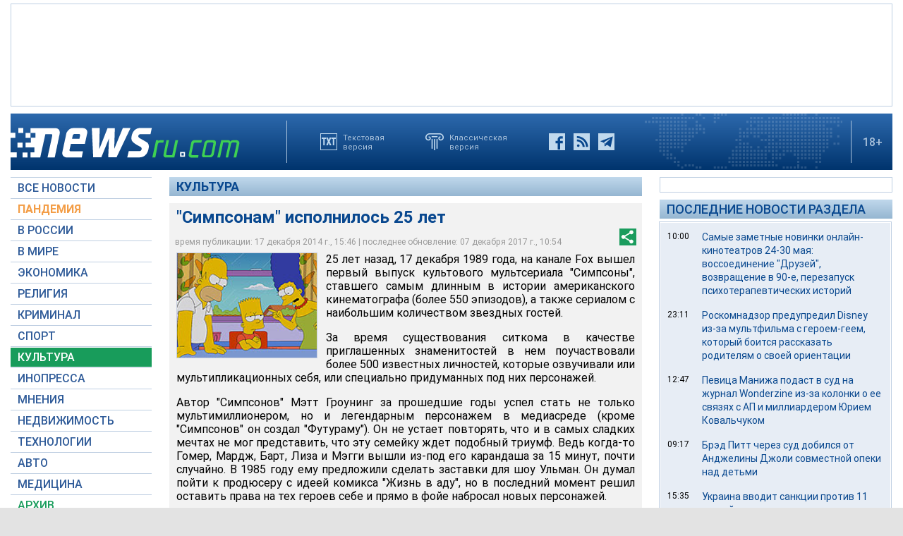

--- FILE ---
content_type: text/html; charset=utf-8
request_url: https://www.google.com/recaptcha/api2/aframe
body_size: 267
content:
<!DOCTYPE HTML><html><head><meta http-equiv="content-type" content="text/html; charset=UTF-8"></head><body><script nonce="21vusCNWwf1CnYW8-pVkHw">/** Anti-fraud and anti-abuse applications only. See google.com/recaptcha */ try{var clients={'sodar':'https://pagead2.googlesyndication.com/pagead/sodar?'};window.addEventListener("message",function(a){try{if(a.source===window.parent){var b=JSON.parse(a.data);var c=clients[b['id']];if(c){var d=document.createElement('img');d.src=c+b['params']+'&rc='+(localStorage.getItem("rc::a")?sessionStorage.getItem("rc::b"):"");window.document.body.appendChild(d);sessionStorage.setItem("rc::e",parseInt(sessionStorage.getItem("rc::e")||0)+1);localStorage.setItem("rc::h",'1769040702913');}}}catch(b){}});window.parent.postMessage("_grecaptcha_ready", "*");}catch(b){}</script></body></html>